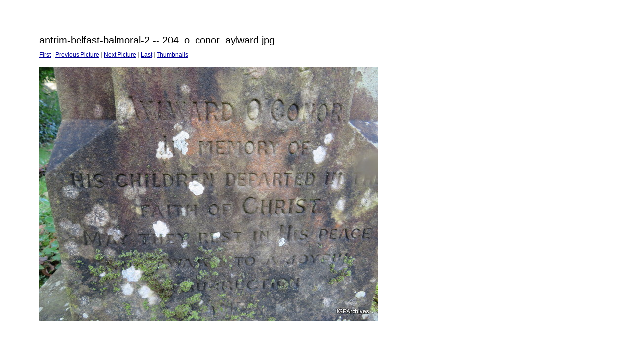

--- FILE ---
content_type: text/html
request_url: http://www.igp-web.com/IGPArchives/ire/down/photos/tombstones/belfast/balmoral2/target56.html
body_size: 842
content:
<html>
<head>
<meta http-equiv="Content-Type" content="text/html; charset=UTF-8">
<title>204_o_conor_aylward.jpg</title>
<link rel="stylesheet" href="style.css" type="text/css">
</head>
<body bgcolor="#FFFFFF" text="#000000">
<span class="textbg">antrim-belfast-balmoral-2 -- 204_o_conor_aylward.jpg </span><br> <span class="textsm"></span>
<p><span class="textreg">
<a href="target0.html">First</a> |
<a href="target55.html">Previous Picture</a> |
<a href="target57.html">Next Picture</a> |
<a href="target135.html">Last</a> | <a href="index.html">Thumbnails</a><br>
</span><hr size="1">



<a href="index.html"><img src="images/204_o_conor_aylward.jpg" width="685" height="514" title="204_o_conor_aylward.jpg (large)" border="0"></a><p>
<map name="Map">
  <area shape="rect" coords="95,1,129,44" href="frameset.htm">
</map>
</body>
</html>
